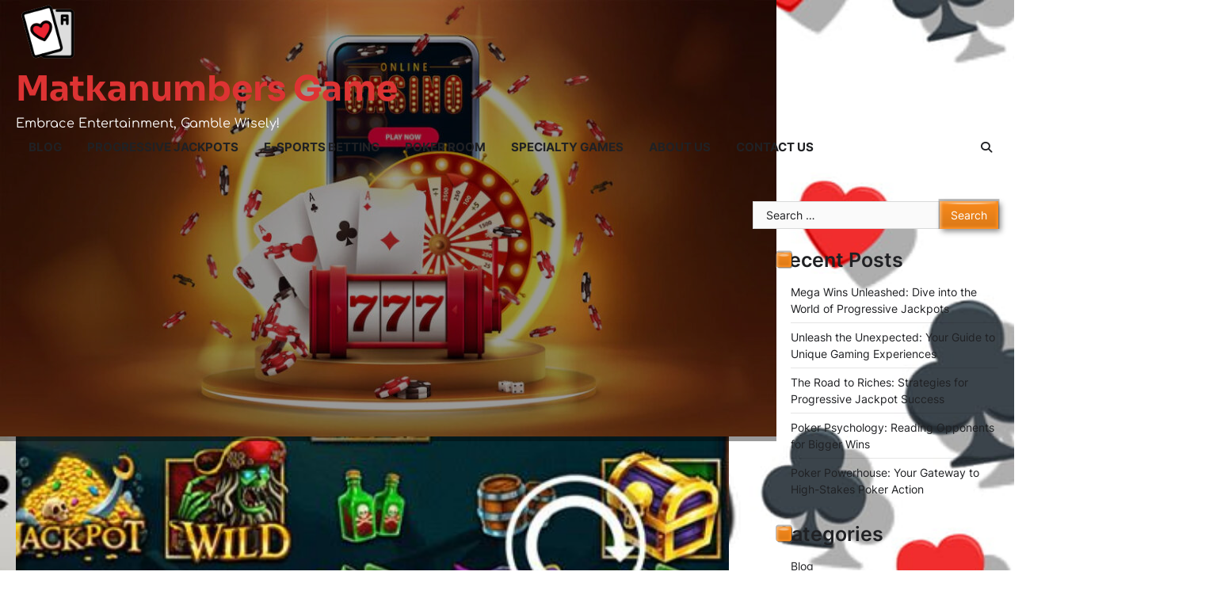

--- FILE ---
content_type: text/html; charset=UTF-8
request_url: https://matkanumbersgame.com/the-road-to-riches-strategies-for-progressive/
body_size: 11035
content:
<!doctype html>
<html lang="en-US" prefix="og: https://ogp.me/ns#">

<head>
	<meta charset="UTF-8">
	<meta name="viewport" content="width=device-width, initial-scale=1">
	<link rel="profile" href="https://gmpg.org/xfn/11">
	
<!-- Search Engine Optimization by Rank Math - https://rankmath.com/ -->
<title>The Road to Riches: Strategies for Progressive Jackpot Success - Matkanumbers Game</title>
<meta name="description" content="When it comes to online gaming, few things are as enticing as the opportunity to win a progressive jackpot. These lucrative prizes have the power to change"/>
<meta name="robots" content="index, follow, max-snippet:-1, max-video-preview:-1, max-image-preview:large"/>
<link rel="canonical" href="https://matkanumbersgame.com/the-road-to-riches-strategies-for-progressive/" />
<meta property="og:locale" content="en_US" />
<meta property="og:type" content="article" />
<meta property="og:title" content="The Road to Riches: Strategies for Progressive Jackpot Success - Matkanumbers Game" />
<meta property="og:description" content="When it comes to online gaming, few things are as enticing as the opportunity to win a progressive jackpot. These lucrative prizes have the power to change" />
<meta property="og:url" content="https://matkanumbersgame.com/the-road-to-riches-strategies-for-progressive/" />
<meta property="og:site_name" content="matkanumbersgame.com" />
<meta property="article:section" content="Blog" />
<meta property="og:updated_time" content="2024-02-26T12:11:40+00:00" />
<meta property="og:image" content="https://matkanumbersgame.com/wp-content/uploads/2024/02/the-road-to-riches-strategies-for-progressive_1.jpg" />
<meta property="og:image:secure_url" content="https://matkanumbersgame.com/wp-content/uploads/2024/02/the-road-to-riches-strategies-for-progressive_1.jpg" />
<meta property="og:image:width" content="456" />
<meta property="og:image:height" content="240" />
<meta property="og:image:alt" content="The Road to Riches: Strategies for Progressive Jackpot Success" />
<meta property="og:image:type" content="image/jpeg" />
<meta property="article:published_time" content="2024-02-20T01:34:03+00:00" />
<meta property="article:modified_time" content="2024-02-26T12:11:40+00:00" />
<meta name="twitter:card" content="summary_large_image" />
<meta name="twitter:title" content="The Road to Riches: Strategies for Progressive Jackpot Success - Matkanumbers Game" />
<meta name="twitter:description" content="When it comes to online gaming, few things are as enticing as the opportunity to win a progressive jackpot. These lucrative prizes have the power to change" />
<meta name="twitter:image" content="https://matkanumbersgame.com/wp-content/uploads/2024/02/the-road-to-riches-strategies-for-progressive_1.jpg" />
<meta name="twitter:label1" content="Written by" />
<meta name="twitter:data1" content="admin" />
<meta name="twitter:label2" content="Time to read" />
<meta name="twitter:data2" content="2 minutes" />
<script type="application/ld+json" class="rank-math-schema">{"@context":"https://schema.org","@graph":[{"@type":["Person","Organization"],"@id":"https://matkanumbersgame.com/#person","name":"matkanumbersgame.com","logo":{"@type":"ImageObject","@id":"https://matkanumbersgame.com/#logo","url":"https://matkanumbersgame.com/wp-content/uploads/2024/02/icons8-ga\u0430\u044b\u0430\u0446mbling-100.png","contentUrl":"https://matkanumbersgame.com/wp-content/uploads/2024/02/icons8-ga\u0430\u044b\u0430\u0446mbling-100.png","caption":"matkanumbersgame.com","inLanguage":"en-US"},"image":{"@type":"ImageObject","@id":"https://matkanumbersgame.com/#logo","url":"https://matkanumbersgame.com/wp-content/uploads/2024/02/icons8-ga\u0430\u044b\u0430\u0446mbling-100.png","contentUrl":"https://matkanumbersgame.com/wp-content/uploads/2024/02/icons8-ga\u0430\u044b\u0430\u0446mbling-100.png","caption":"matkanumbersgame.com","inLanguage":"en-US"}},{"@type":"WebSite","@id":"https://matkanumbersgame.com/#website","url":"https://matkanumbersgame.com","name":"matkanumbersgame.com","publisher":{"@id":"https://matkanumbersgame.com/#person"},"inLanguage":"en-US"},{"@type":"ImageObject","@id":"https://matkanumbersgame.com/wp-content/uploads/2024/02/the-road-to-riches-strategies-for-progressive_1.jpg","url":"https://matkanumbersgame.com/wp-content/uploads/2024/02/the-road-to-riches-strategies-for-progressive_1.jpg","width":"456","height":"240","inLanguage":"en-US"},{"@type":"WebPage","@id":"https://matkanumbersgame.com/the-road-to-riches-strategies-for-progressive/#webpage","url":"https://matkanumbersgame.com/the-road-to-riches-strategies-for-progressive/","name":"The Road to Riches: Strategies for Progressive Jackpot Success - Matkanumbers Game","datePublished":"2024-02-20T01:34:03+00:00","dateModified":"2024-02-26T12:11:40+00:00","isPartOf":{"@id":"https://matkanumbersgame.com/#website"},"primaryImageOfPage":{"@id":"https://matkanumbersgame.com/wp-content/uploads/2024/02/the-road-to-riches-strategies-for-progressive_1.jpg"},"inLanguage":"en-US"},{"@type":"Person","@id":"https://matkanumbersgame.com/author/admin/","name":"admin","url":"https://matkanumbersgame.com/author/admin/","image":{"@type":"ImageObject","@id":"https://secure.gravatar.com/avatar/ff91b8b24dcde5760d15cd7a8c23dfb9?s=96&amp;d=mm&amp;r=g","url":"https://secure.gravatar.com/avatar/ff91b8b24dcde5760d15cd7a8c23dfb9?s=96&amp;d=mm&amp;r=g","caption":"admin","inLanguage":"en-US"},"sameAs":["http://matkanumbersgame.com"]},{"@type":"BlogPosting","headline":"The Road to Riches: Strategies for Progressive Jackpot Success - Matkanumbers Game","datePublished":"2024-02-20T01:34:03+00:00","dateModified":"2024-02-26T12:11:40+00:00","articleSection":"Blog","author":{"@id":"https://matkanumbersgame.com/author/admin/","name":"admin"},"publisher":{"@id":"https://matkanumbersgame.com/#person"},"description":"When it comes to online gaming, few things are as enticing as the opportunity to win a progressive jackpot. These lucrative prizes have the power to change","name":"The Road to Riches: Strategies for Progressive Jackpot Success - Matkanumbers Game","@id":"https://matkanumbersgame.com/the-road-to-riches-strategies-for-progressive/#richSnippet","isPartOf":{"@id":"https://matkanumbersgame.com/the-road-to-riches-strategies-for-progressive/#webpage"},"image":{"@id":"https://matkanumbersgame.com/wp-content/uploads/2024/02/the-road-to-riches-strategies-for-progressive_1.jpg"},"inLanguage":"en-US","mainEntityOfPage":{"@id":"https://matkanumbersgame.com/the-road-to-riches-strategies-for-progressive/#webpage"}}]}</script>
<!-- /Rank Math WordPress SEO plugin -->

<link rel="alternate" type="application/rss+xml" title="Matkanumbers Game &raquo; Feed" href="https://matkanumbersgame.com/feed/" />
<script>
window._wpemojiSettings = {"baseUrl":"https:\/\/s.w.org\/images\/core\/emoji\/14.0.0\/72x72\/","ext":".png","svgUrl":"https:\/\/s.w.org\/images\/core\/emoji\/14.0.0\/svg\/","svgExt":".svg","source":{"concatemoji":"https:\/\/matkanumbersgame.com\/wp-includes\/js\/wp-emoji-release.min.js?ver=6.4.3"}};
/*! This file is auto-generated */
!function(i,n){var o,s,e;function c(e){try{var t={supportTests:e,timestamp:(new Date).valueOf()};sessionStorage.setItem(o,JSON.stringify(t))}catch(e){}}function p(e,t,n){e.clearRect(0,0,e.canvas.width,e.canvas.height),e.fillText(t,0,0);var t=new Uint32Array(e.getImageData(0,0,e.canvas.width,e.canvas.height).data),r=(e.clearRect(0,0,e.canvas.width,e.canvas.height),e.fillText(n,0,0),new Uint32Array(e.getImageData(0,0,e.canvas.width,e.canvas.height).data));return t.every(function(e,t){return e===r[t]})}function u(e,t,n){switch(t){case"flag":return n(e,"\ud83c\udff3\ufe0f\u200d\u26a7\ufe0f","\ud83c\udff3\ufe0f\u200b\u26a7\ufe0f")?!1:!n(e,"\ud83c\uddfa\ud83c\uddf3","\ud83c\uddfa\u200b\ud83c\uddf3")&&!n(e,"\ud83c\udff4\udb40\udc67\udb40\udc62\udb40\udc65\udb40\udc6e\udb40\udc67\udb40\udc7f","\ud83c\udff4\u200b\udb40\udc67\u200b\udb40\udc62\u200b\udb40\udc65\u200b\udb40\udc6e\u200b\udb40\udc67\u200b\udb40\udc7f");case"emoji":return!n(e,"\ud83e\udef1\ud83c\udffb\u200d\ud83e\udef2\ud83c\udfff","\ud83e\udef1\ud83c\udffb\u200b\ud83e\udef2\ud83c\udfff")}return!1}function f(e,t,n){var r="undefined"!=typeof WorkerGlobalScope&&self instanceof WorkerGlobalScope?new OffscreenCanvas(300,150):i.createElement("canvas"),a=r.getContext("2d",{willReadFrequently:!0}),o=(a.textBaseline="top",a.font="600 32px Arial",{});return e.forEach(function(e){o[e]=t(a,e,n)}),o}function t(e){var t=i.createElement("script");t.src=e,t.defer=!0,i.head.appendChild(t)}"undefined"!=typeof Promise&&(o="wpEmojiSettingsSupports",s=["flag","emoji"],n.supports={everything:!0,everythingExceptFlag:!0},e=new Promise(function(e){i.addEventListener("DOMContentLoaded",e,{once:!0})}),new Promise(function(t){var n=function(){try{var e=JSON.parse(sessionStorage.getItem(o));if("object"==typeof e&&"number"==typeof e.timestamp&&(new Date).valueOf()<e.timestamp+604800&&"object"==typeof e.supportTests)return e.supportTests}catch(e){}return null}();if(!n){if("undefined"!=typeof Worker&&"undefined"!=typeof OffscreenCanvas&&"undefined"!=typeof URL&&URL.createObjectURL&&"undefined"!=typeof Blob)try{var e="postMessage("+f.toString()+"("+[JSON.stringify(s),u.toString(),p.toString()].join(",")+"));",r=new Blob([e],{type:"text/javascript"}),a=new Worker(URL.createObjectURL(r),{name:"wpTestEmojiSupports"});return void(a.onmessage=function(e){c(n=e.data),a.terminate(),t(n)})}catch(e){}c(n=f(s,u,p))}t(n)}).then(function(e){for(var t in e)n.supports[t]=e[t],n.supports.everything=n.supports.everything&&n.supports[t],"flag"!==t&&(n.supports.everythingExceptFlag=n.supports.everythingExceptFlag&&n.supports[t]);n.supports.everythingExceptFlag=n.supports.everythingExceptFlag&&!n.supports.flag,n.DOMReady=!1,n.readyCallback=function(){n.DOMReady=!0}}).then(function(){return e}).then(function(){var e;n.supports.everything||(n.readyCallback(),(e=n.source||{}).concatemoji?t(e.concatemoji):e.wpemoji&&e.twemoji&&(t(e.twemoji),t(e.wpemoji)))}))}((window,document),window._wpemojiSettings);
</script>
<style id='wp-emoji-styles-inline-css'>

	img.wp-smiley, img.emoji {
		display: inline !important;
		border: none !important;
		box-shadow: none !important;
		height: 1em !important;
		width: 1em !important;
		margin: 0 0.07em !important;
		vertical-align: -0.1em !important;
		background: none !important;
		padding: 0 !important;
	}
</style>
<link rel='stylesheet' id='wp-block-library-css' href='https://matkanumbersgame.com/wp-includes/css/dist/block-library/style.min.css?ver=6.4.3' media='all' />
<style id='wp-block-library-theme-inline-css'>
.wp-block-audio figcaption{color:#555;font-size:13px;text-align:center}.is-dark-theme .wp-block-audio figcaption{color:hsla(0,0%,100%,.65)}.wp-block-audio{margin:0 0 1em}.wp-block-code{border:1px solid #ccc;border-radius:4px;font-family:Menlo,Consolas,monaco,monospace;padding:.8em 1em}.wp-block-embed figcaption{color:#555;font-size:13px;text-align:center}.is-dark-theme .wp-block-embed figcaption{color:hsla(0,0%,100%,.65)}.wp-block-embed{margin:0 0 1em}.blocks-gallery-caption{color:#555;font-size:13px;text-align:center}.is-dark-theme .blocks-gallery-caption{color:hsla(0,0%,100%,.65)}.wp-block-image figcaption{color:#555;font-size:13px;text-align:center}.is-dark-theme .wp-block-image figcaption{color:hsla(0,0%,100%,.65)}.wp-block-image{margin:0 0 1em}.wp-block-pullquote{border-bottom:4px solid;border-top:4px solid;color:currentColor;margin-bottom:1.75em}.wp-block-pullquote cite,.wp-block-pullquote footer,.wp-block-pullquote__citation{color:currentColor;font-size:.8125em;font-style:normal;text-transform:uppercase}.wp-block-quote{border-left:.25em solid;margin:0 0 1.75em;padding-left:1em}.wp-block-quote cite,.wp-block-quote footer{color:currentColor;font-size:.8125em;font-style:normal;position:relative}.wp-block-quote.has-text-align-right{border-left:none;border-right:.25em solid;padding-left:0;padding-right:1em}.wp-block-quote.has-text-align-center{border:none;padding-left:0}.wp-block-quote.is-large,.wp-block-quote.is-style-large,.wp-block-quote.is-style-plain{border:none}.wp-block-search .wp-block-search__label{font-weight:700}.wp-block-search__button{border:1px solid #ccc;padding:.375em .625em}:where(.wp-block-group.has-background){padding:1.25em 2.375em}.wp-block-separator.has-css-opacity{opacity:.4}.wp-block-separator{border:none;border-bottom:2px solid;margin-left:auto;margin-right:auto}.wp-block-separator.has-alpha-channel-opacity{opacity:1}.wp-block-separator:not(.is-style-wide):not(.is-style-dots){width:100px}.wp-block-separator.has-background:not(.is-style-dots){border-bottom:none;height:1px}.wp-block-separator.has-background:not(.is-style-wide):not(.is-style-dots){height:2px}.wp-block-table{margin:0 0 1em}.wp-block-table td,.wp-block-table th{word-break:normal}.wp-block-table figcaption{color:#555;font-size:13px;text-align:center}.is-dark-theme .wp-block-table figcaption{color:hsla(0,0%,100%,.65)}.wp-block-video figcaption{color:#555;font-size:13px;text-align:center}.is-dark-theme .wp-block-video figcaption{color:hsla(0,0%,100%,.65)}.wp-block-video{margin:0 0 1em}.wp-block-template-part.has-background{margin-bottom:0;margin-top:0;padding:1.25em 2.375em}
</style>
<style id='rank-math-toc-block-style-inline-css'>
.wp-block-rank-math-toc-block nav ol{counter-reset:item}.wp-block-rank-math-toc-block nav ol li{display:block}.wp-block-rank-math-toc-block nav ol li:before{content:counters(item, ".") " ";counter-increment:item}

</style>
<style id='classic-theme-styles-inline-css'>
/*! This file is auto-generated */
.wp-block-button__link{color:#fff;background-color:#32373c;border-radius:9999px;box-shadow:none;text-decoration:none;padding:calc(.667em + 2px) calc(1.333em + 2px);font-size:1.125em}.wp-block-file__button{background:#32373c;color:#fff;text-decoration:none}
</style>
<style id='global-styles-inline-css'>
body{--wp--preset--color--black: #000000;--wp--preset--color--cyan-bluish-gray: #abb8c3;--wp--preset--color--white: #ffffff;--wp--preset--color--pale-pink: #f78da7;--wp--preset--color--vivid-red: #cf2e2e;--wp--preset--color--luminous-vivid-orange: #ff6900;--wp--preset--color--luminous-vivid-amber: #fcb900;--wp--preset--color--light-green-cyan: #7bdcb5;--wp--preset--color--vivid-green-cyan: #00d084;--wp--preset--color--pale-cyan-blue: #8ed1fc;--wp--preset--color--vivid-cyan-blue: #0693e3;--wp--preset--color--vivid-purple: #9b51e0;--wp--preset--gradient--vivid-cyan-blue-to-vivid-purple: linear-gradient(135deg,rgba(6,147,227,1) 0%,rgb(155,81,224) 100%);--wp--preset--gradient--light-green-cyan-to-vivid-green-cyan: linear-gradient(135deg,rgb(122,220,180) 0%,rgb(0,208,130) 100%);--wp--preset--gradient--luminous-vivid-amber-to-luminous-vivid-orange: linear-gradient(135deg,rgba(252,185,0,1) 0%,rgba(255,105,0,1) 100%);--wp--preset--gradient--luminous-vivid-orange-to-vivid-red: linear-gradient(135deg,rgba(255,105,0,1) 0%,rgb(207,46,46) 100%);--wp--preset--gradient--very-light-gray-to-cyan-bluish-gray: linear-gradient(135deg,rgb(238,238,238) 0%,rgb(169,184,195) 100%);--wp--preset--gradient--cool-to-warm-spectrum: linear-gradient(135deg,rgb(74,234,220) 0%,rgb(151,120,209) 20%,rgb(207,42,186) 40%,rgb(238,44,130) 60%,rgb(251,105,98) 80%,rgb(254,248,76) 100%);--wp--preset--gradient--blush-light-purple: linear-gradient(135deg,rgb(255,206,236) 0%,rgb(152,150,240) 100%);--wp--preset--gradient--blush-bordeaux: linear-gradient(135deg,rgb(254,205,165) 0%,rgb(254,45,45) 50%,rgb(107,0,62) 100%);--wp--preset--gradient--luminous-dusk: linear-gradient(135deg,rgb(255,203,112) 0%,rgb(199,81,192) 50%,rgb(65,88,208) 100%);--wp--preset--gradient--pale-ocean: linear-gradient(135deg,rgb(255,245,203) 0%,rgb(182,227,212) 50%,rgb(51,167,181) 100%);--wp--preset--gradient--electric-grass: linear-gradient(135deg,rgb(202,248,128) 0%,rgb(113,206,126) 100%);--wp--preset--gradient--midnight: linear-gradient(135deg,rgb(2,3,129) 0%,rgb(40,116,252) 100%);--wp--preset--font-size--small: 13px;--wp--preset--font-size--medium: 20px;--wp--preset--font-size--large: 36px;--wp--preset--font-size--x-large: 42px;--wp--preset--spacing--20: 0.44rem;--wp--preset--spacing--30: 0.67rem;--wp--preset--spacing--40: 1rem;--wp--preset--spacing--50: 1.5rem;--wp--preset--spacing--60: 2.25rem;--wp--preset--spacing--70: 3.38rem;--wp--preset--spacing--80: 5.06rem;--wp--preset--shadow--natural: 6px 6px 9px rgba(0, 0, 0, 0.2);--wp--preset--shadow--deep: 12px 12px 50px rgba(0, 0, 0, 0.4);--wp--preset--shadow--sharp: 6px 6px 0px rgba(0, 0, 0, 0.2);--wp--preset--shadow--outlined: 6px 6px 0px -3px rgba(255, 255, 255, 1), 6px 6px rgba(0, 0, 0, 1);--wp--preset--shadow--crisp: 6px 6px 0px rgba(0, 0, 0, 1);}:where(.is-layout-flex){gap: 0.5em;}:where(.is-layout-grid){gap: 0.5em;}body .is-layout-flow > .alignleft{float: left;margin-inline-start: 0;margin-inline-end: 2em;}body .is-layout-flow > .alignright{float: right;margin-inline-start: 2em;margin-inline-end: 0;}body .is-layout-flow > .aligncenter{margin-left: auto !important;margin-right: auto !important;}body .is-layout-constrained > .alignleft{float: left;margin-inline-start: 0;margin-inline-end: 2em;}body .is-layout-constrained > .alignright{float: right;margin-inline-start: 2em;margin-inline-end: 0;}body .is-layout-constrained > .aligncenter{margin-left: auto !important;margin-right: auto !important;}body .is-layout-constrained > :where(:not(.alignleft):not(.alignright):not(.alignfull)){max-width: var(--wp--style--global--content-size);margin-left: auto !important;margin-right: auto !important;}body .is-layout-constrained > .alignwide{max-width: var(--wp--style--global--wide-size);}body .is-layout-flex{display: flex;}body .is-layout-flex{flex-wrap: wrap;align-items: center;}body .is-layout-flex > *{margin: 0;}body .is-layout-grid{display: grid;}body .is-layout-grid > *{margin: 0;}:where(.wp-block-columns.is-layout-flex){gap: 2em;}:where(.wp-block-columns.is-layout-grid){gap: 2em;}:where(.wp-block-post-template.is-layout-flex){gap: 1.25em;}:where(.wp-block-post-template.is-layout-grid){gap: 1.25em;}.has-black-color{color: var(--wp--preset--color--black) !important;}.has-cyan-bluish-gray-color{color: var(--wp--preset--color--cyan-bluish-gray) !important;}.has-white-color{color: var(--wp--preset--color--white) !important;}.has-pale-pink-color{color: var(--wp--preset--color--pale-pink) !important;}.has-vivid-red-color{color: var(--wp--preset--color--vivid-red) !important;}.has-luminous-vivid-orange-color{color: var(--wp--preset--color--luminous-vivid-orange) !important;}.has-luminous-vivid-amber-color{color: var(--wp--preset--color--luminous-vivid-amber) !important;}.has-light-green-cyan-color{color: var(--wp--preset--color--light-green-cyan) !important;}.has-vivid-green-cyan-color{color: var(--wp--preset--color--vivid-green-cyan) !important;}.has-pale-cyan-blue-color{color: var(--wp--preset--color--pale-cyan-blue) !important;}.has-vivid-cyan-blue-color{color: var(--wp--preset--color--vivid-cyan-blue) !important;}.has-vivid-purple-color{color: var(--wp--preset--color--vivid-purple) !important;}.has-black-background-color{background-color: var(--wp--preset--color--black) !important;}.has-cyan-bluish-gray-background-color{background-color: var(--wp--preset--color--cyan-bluish-gray) !important;}.has-white-background-color{background-color: var(--wp--preset--color--white) !important;}.has-pale-pink-background-color{background-color: var(--wp--preset--color--pale-pink) !important;}.has-vivid-red-background-color{background-color: var(--wp--preset--color--vivid-red) !important;}.has-luminous-vivid-orange-background-color{background-color: var(--wp--preset--color--luminous-vivid-orange) !important;}.has-luminous-vivid-amber-background-color{background-color: var(--wp--preset--color--luminous-vivid-amber) !important;}.has-light-green-cyan-background-color{background-color: var(--wp--preset--color--light-green-cyan) !important;}.has-vivid-green-cyan-background-color{background-color: var(--wp--preset--color--vivid-green-cyan) !important;}.has-pale-cyan-blue-background-color{background-color: var(--wp--preset--color--pale-cyan-blue) !important;}.has-vivid-cyan-blue-background-color{background-color: var(--wp--preset--color--vivid-cyan-blue) !important;}.has-vivid-purple-background-color{background-color: var(--wp--preset--color--vivid-purple) !important;}.has-black-border-color{border-color: var(--wp--preset--color--black) !important;}.has-cyan-bluish-gray-border-color{border-color: var(--wp--preset--color--cyan-bluish-gray) !important;}.has-white-border-color{border-color: var(--wp--preset--color--white) !important;}.has-pale-pink-border-color{border-color: var(--wp--preset--color--pale-pink) !important;}.has-vivid-red-border-color{border-color: var(--wp--preset--color--vivid-red) !important;}.has-luminous-vivid-orange-border-color{border-color: var(--wp--preset--color--luminous-vivid-orange) !important;}.has-luminous-vivid-amber-border-color{border-color: var(--wp--preset--color--luminous-vivid-amber) !important;}.has-light-green-cyan-border-color{border-color: var(--wp--preset--color--light-green-cyan) !important;}.has-vivid-green-cyan-border-color{border-color: var(--wp--preset--color--vivid-green-cyan) !important;}.has-pale-cyan-blue-border-color{border-color: var(--wp--preset--color--pale-cyan-blue) !important;}.has-vivid-cyan-blue-border-color{border-color: var(--wp--preset--color--vivid-cyan-blue) !important;}.has-vivid-purple-border-color{border-color: var(--wp--preset--color--vivid-purple) !important;}.has-vivid-cyan-blue-to-vivid-purple-gradient-background{background: var(--wp--preset--gradient--vivid-cyan-blue-to-vivid-purple) !important;}.has-light-green-cyan-to-vivid-green-cyan-gradient-background{background: var(--wp--preset--gradient--light-green-cyan-to-vivid-green-cyan) !important;}.has-luminous-vivid-amber-to-luminous-vivid-orange-gradient-background{background: var(--wp--preset--gradient--luminous-vivid-amber-to-luminous-vivid-orange) !important;}.has-luminous-vivid-orange-to-vivid-red-gradient-background{background: var(--wp--preset--gradient--luminous-vivid-orange-to-vivid-red) !important;}.has-very-light-gray-to-cyan-bluish-gray-gradient-background{background: var(--wp--preset--gradient--very-light-gray-to-cyan-bluish-gray) !important;}.has-cool-to-warm-spectrum-gradient-background{background: var(--wp--preset--gradient--cool-to-warm-spectrum) !important;}.has-blush-light-purple-gradient-background{background: var(--wp--preset--gradient--blush-light-purple) !important;}.has-blush-bordeaux-gradient-background{background: var(--wp--preset--gradient--blush-bordeaux) !important;}.has-luminous-dusk-gradient-background{background: var(--wp--preset--gradient--luminous-dusk) !important;}.has-pale-ocean-gradient-background{background: var(--wp--preset--gradient--pale-ocean) !important;}.has-electric-grass-gradient-background{background: var(--wp--preset--gradient--electric-grass) !important;}.has-midnight-gradient-background{background: var(--wp--preset--gradient--midnight) !important;}.has-small-font-size{font-size: var(--wp--preset--font-size--small) !important;}.has-medium-font-size{font-size: var(--wp--preset--font-size--medium) !important;}.has-large-font-size{font-size: var(--wp--preset--font-size--large) !important;}.has-x-large-font-size{font-size: var(--wp--preset--font-size--x-large) !important;}
.wp-block-navigation a:where(:not(.wp-element-button)){color: inherit;}
:where(.wp-block-post-template.is-layout-flex){gap: 1.25em;}:where(.wp-block-post-template.is-layout-grid){gap: 1.25em;}
:where(.wp-block-columns.is-layout-flex){gap: 2em;}:where(.wp-block-columns.is-layout-grid){gap: 2em;}
.wp-block-pullquote{font-size: 1.5em;line-height: 1.6;}
</style>
<link rel='stylesheet' id='emboss-blog-slick-style-css' href='https://matkanumbersgame.com/wp-content/themes/emboss-blog/assets/css/slick.min.css?ver=1.8.1' media='all' />
<link rel='stylesheet' id='emboss-blog-fontawesome-style-css' href='https://matkanumbersgame.com/wp-content/themes/emboss-blog/assets/css/fontawesome.min.css?ver=6.4.2' media='all' />
<link rel='stylesheet' id='emboss-blog-google-fonts-css' href='https://matkanumbersgame.com/wp-content/fonts/e6ed40cd9482b1f64eb31480111a965b.css' media='all' />
<link rel='stylesheet' id='emboss-blog-style-css' href='https://matkanumbersgame.com/wp-content/themes/emboss-blog/style.css?ver=1.0.0' media='all' />
<style id='emboss-blog-style-inline-css'>

	/* Color */
	:root {
		--header-text-color: #dd3333;
	}
	
	/* Typograhpy */
	:root {
		--font-heading: "Inter", serif;
		--font-main: -apple-system, BlinkMacSystemFont,"Inter", "Segoe UI", Roboto, Oxygen-Sans, Ubuntu, Cantarell, "Helvetica Neue", sans-serif;
	}

	body,
	button, input, select, optgroup, textarea {
		font-family: "Inter", serif;
	}

	.site-title a {
		font-family: "Sora", serif;
	}
	
	.site-description {
		font-family: "Comfortaa", serif;
	}
	
</style>
<script src="https://matkanumbersgame.com/wp-includes/js/jquery/jquery.min.js?ver=3.7.1" id="jquery-core-js"></script>
<script src="https://matkanumbersgame.com/wp-includes/js/jquery/jquery-migrate.min.js?ver=3.4.1" id="jquery-migrate-js"></script>
<link rel="https://api.w.org/" href="https://matkanumbersgame.com/wp-json/" /><link rel="alternate" type="application/json" href="https://matkanumbersgame.com/wp-json/wp/v2/posts/101" /><link rel="EditURI" type="application/rsd+xml" title="RSD" href="https://matkanumbersgame.com/xmlrpc.php?rsd" />
<meta name="generator" content="WordPress 6.4.3" />
<link rel='shortlink' href='https://matkanumbersgame.com/?p=101' />
<link rel="alternate" type="application/json+oembed" href="https://matkanumbersgame.com/wp-json/oembed/1.0/embed?url=https%3A%2F%2Fmatkanumbersgame.com%2Fthe-road-to-riches-strategies-for-progressive%2F" />
<link rel="alternate" type="text/xml+oembed" href="https://matkanumbersgame.com/wp-json/oembed/1.0/embed?url=https%3A%2F%2Fmatkanumbersgame.com%2Fthe-road-to-riches-strategies-for-progressive%2F&#038;format=xml" />

<style type="text/css" id="breadcrumb-trail-css">.trail-items li::after {content: "/";}</style>
		<style type="text/css">
							.site-title a {
					color: #dd3333;
				}
					</style>
		<style id="custom-background-css">
body.custom-background { background-image: url("https://matkanumbersgame.com/wp-content/uploads/2024/02/casino-wallpaper_b93598cdc.jpg"); background-position: left top; background-size: cover; background-repeat: no-repeat; background-attachment: fixed; }
</style>
	<link rel="icon" href="https://matkanumbersgame.com/wp-content/uploads/2024/02/icons8-gaаыацmbling-100.png" sizes="32x32" />
<link rel="icon" href="https://matkanumbersgame.com/wp-content/uploads/2024/02/icons8-gaаыацmbling-100.png" sizes="192x192" />
<link rel="apple-touch-icon" href="https://matkanumbersgame.com/wp-content/uploads/2024/02/icons8-gaаыацmbling-100.png" />
<meta name="msapplication-TileImage" content="https://matkanumbersgame.com/wp-content/uploads/2024/02/icons8-gaаыацmbling-100.png" />
</head>

<body class="post-template-default single single-post postid-101 single-format-standard custom-background wp-custom-logo wp-embed-responsive right-sidebar light-theme">
		<div id="page" class="site ascendoor-site-wrapper">
		<a class="skip-link screen-reader-text" href="#primary">Skip to content</a>

		<div id="loader">
			<div class="loader-container">
				<div id="preloader" class="loader-2">
					<div class="dot"></div>
				</div>
			</div>
		</div><!-- #loader -->

		<header id="masthead" class="site-header header-style-1">
			<div class="upper-header ascendoor-header-image">
									<div class="header-background-image">
						<img src="https://matkanumbersgame.com/wp-content/uploads/2024/02/Premium_Vector_Online_casino_banner_with_smartphone_casino_slot-980x551-1.jpg" alt="Header Image">
					</div>	
								<div class="ascendoor-wrapper">
					<div class="upper-header-wrapper">
						<div class="site-branding">
															<div class="site-logo">
									<a href="https://matkanumbersgame.com/" class="custom-logo-link" rel="home"><img width="100" height="100" src="https://matkanumbersgame.com/wp-content/uploads/2024/02/icons8-gaаыацmbling-100.png" class="custom-logo" alt="Matkanumbers Game" decoding="async" /></a>								</div>
														<div class="site-identity">
																<p class="site-title">
									<a href="https://matkanumbersgame.com/" rel="home">Matkanumbers Game</a>
								</p>
																<p class="site-description">
									Embrace Entertainment, Gamble Wisely!										</p>
																	</div>
							</div><!-- .site-branding -->

							<div class="social-icons">
															</div>
						</div>
					</div>
				</div>

				<div class="bottom-header-outer-wrapper">
					<div class="bottom-header-part">
						<div class="ascendoor-wrapper">
							<div class="bottom-header-wrapper">
								<div class="navigation-part">
									<nav id="site-navigation" class="main-navigation">
										<button class="menu-toggle" aria-controls="primary-menu" aria-expanded="false">
											<div class="btn-span">
												<span></span>
												<span></span>
												<span></span>
											</div>
											<div class="btn-label">MENU</div>
										</button>
										<div class="main-navigation-links">
											<div class="menu-top-container"><ul id="menu-top" class="menu"><li id="menu-item-130" class="menu-item menu-item-type-taxonomy menu-item-object-category current-post-ancestor current-menu-parent current-post-parent menu-item-130"><a href="https://matkanumbersgame.com/category/blog/">Blog</a></li>
<li id="menu-item-131" class="menu-item menu-item-type-taxonomy menu-item-object-category menu-item-131"><a href="https://matkanumbersgame.com/category/progressive-jackpots/">Progressive Jackpots</a></li>
<li id="menu-item-132" class="menu-item menu-item-type-taxonomy menu-item-object-category menu-item-132"><a href="https://matkanumbersgame.com/category/e-sports-betting/">E-Sports Betting</a></li>
<li id="menu-item-133" class="menu-item menu-item-type-taxonomy menu-item-object-category menu-item-133"><a href="https://matkanumbersgame.com/category/poker-room/">Poker Room</a></li>
<li id="menu-item-134" class="menu-item menu-item-type-taxonomy menu-item-object-category menu-item-134"><a href="https://matkanumbersgame.com/category/specialty-games/">Specialty Games</a></li>
<li id="menu-item-135" class="menu-item menu-item-type-post_type menu-item-object-page menu-item-135"><a href="https://matkanumbersgame.com/about-us/">About us</a></li>
<li id="menu-item-136" class="menu-item menu-item-type-post_type menu-item-object-page menu-item-136"><a href="https://matkanumbersgame.com/contact-us/">Contact us</a></li>
</ul></div>										</div>
									</nav><!-- #site-navigation -->
								</div>
								<div class="offcanv-search">
									<div class="header-search">
										<div class="header-search-wrap">
											<a href="#" title="Search" class="header-search-icon">
												<i class="fa fa-search"></i>
											</a>
											<div class="header-search-form">
												<form role="search" method="get" class="search-form" action="https://matkanumbersgame.com/">
				<label>
					<span class="screen-reader-text">Search for:</span>
					<input type="search" class="search-field" placeholder="Search &hellip;" value="" name="s" />
				</label>
				<input type="submit" class="search-submit" value="Search" />
			</form>											</div>
										</div>
									</div>
								</div>
							</div>
						</div>
					</div>
				</div>
			</header><!-- #masthead -->

			
				<div id="content" class="site-content">
					<div class="ascendoor-wrapper">
						<div class="ascendoor-page">
						<main id="primary" class="site-main">

	
<article id="post-101" class="post-101 post type-post status-publish format-standard has-post-thumbnail hentry category-blog">
	<div class="blog-post-single">
		<div class="blog-detail">
			<div class="mag-post-category">
				<a href="https://matkanumbersgame.com/category/blog/">Blog</a>			</div>
			<header class="entry-header">
				<h1 class="entry-title">The Road to Riches: Strategies for Progressive Jackpot Success</h1>					<div class="mag-post-meta">
											</div>
							</header><!-- .entry-header -->
		</div>
		
			<div class="post-thumbnail">
				<img width="456" height="240" src="https://matkanumbersgame.com/wp-content/uploads/2024/02/the-road-to-riches-strategies-for-progressive_1.jpg" class="attachment-post-thumbnail size-post-thumbnail wp-post-image" alt="" decoding="async" fetchpriority="high" srcset="https://matkanumbersgame.com/wp-content/uploads/2024/02/the-road-to-riches-strategies-for-progressive_1.jpg 456w, https://matkanumbersgame.com/wp-content/uploads/2024/02/the-road-to-riches-strategies-for-progressive_1-300x158.jpg 300w" sizes="(max-width: 456px) 100vw, 456px" />			</div><!-- .post-thumbnail -->

				<div class="entry-content">
			<p>When it comes to online gaming, few things are as enticing as the opportunity to win a progressive jackpot. These lucrative prizes have the power to change lives overnight, turning regular players into millionaires in an instant. However, as with any game of chance, there is no guaranteed formula for success. Nevertheless, by employing smart strategies and playing with an informed mindset, you can increase your chances of hitting the jackpot and walking the road to riches.</p>
<p><span id="more-101"></span></p>
<h2>Choose the Right Progressive Jackpot Game</h2>
<p>The first step towards progressive jackpot success is selecting the right game to play. With countless options available, it&#8217;s crucial to do your research and identify which games have the highest potential payouts. Check the volatility of the game, the hit frequency of the jackpot, and the average payout amount. This information will help you determine which game offers the best odds and best aligns with your goals.</p>
<h2>Set a Budget and Stick to It</h2>
<p>As tempting as it may be, chasing a progressive jackpot is not an excuse to break your bank. It&#8217;s vital to set a budget for your gaming activities and stick to it. Determine the amount of money you can comfortably afford to lose without impacting your financial well-being. Remember, every spin might be your key to success, but success often comes with time and perseverance.</p>
<h2>Maximize Your Bet Size</h2>
<p>When playing progressive jackpot games, most require you to bet the maximum amount to be eligible for the grand prize. While this might feel like a significant dent in your budget, it is an essential strategy to follow. Betting the maximum ensures you have a chance at winning the big jackpot, while smaller bets may only result in smaller wins. If your budget allows it, consider placing maximum bets to optimize your chances of hitting the jackpot.</p>
<h2>Take Advantage of Bonus Offers</h2>
<p>Many online casinos offer lucrative bonus offers to new and existing players. Take full advantage of these promotions, as they can significantly boost your gaming budget. By having more funds to play with, you can prolong your gaming session and increase your chances of triggering the progressive jackpot. Whether it&#8217;s matching deposit bonuses, free spins, or loyalty rewards, be sure to keep an eye out for these offers.</p>
<h2>Play During Off-Peak Hours</h2>
<p>One often overlooked strategy is playing progressive jackpot games during off-peak hours. During busy times, more players are competing for the same jackpot, lowering your odds of winning. By choosing less crowded hours, you increase your chances of hitting the jackpot when the competition is less fierce. This simple adjustment in your gaming schedule can make a significant difference in your chances of success.</p>
<h2>Stay Positive and Enjoy the Ride</h2>
<p>Lastly, when chasing a progressive jackpot, it&#8217;s essential to maintain a positive mindset. Understand that winning a jackpot, especially a progressive one, is a rare event. Enjoy the game itself, and remember that each spin is an opportunity for entertainment and potentially changing your life. The road to riches may be long, but maintaining a positive outlook will make the journey more enjoyable.</p>
<p>While progressive jackpot success ultimately comes down to luck, employing smart strategies can increase your chances and enhance your overall gaming experience. By selecting the right game, managing your budget, betting the maximum, utilizing bonuses, choosing optimal playing hours, and maintaining a positive mindset, you are setting yourself on the road to riches. Take these strategies to heart, and who knows, you might be the next lucky winner to hit the life-changing jackpot!</p>
		</div><!-- .entry-content -->
	</div>

	<footer class="entry-footer">
			</footer><!-- .entry-footer -->
</article><!-- #post-101 -->

	<nav class="navigation post-navigation" aria-label="Posts">
		<h2 class="screen-reader-text">Post navigation</h2>
		<div class="nav-links"><div class="nav-previous"><a href="https://matkanumbersgame.com/poker-psychology-reading-opponents-for-bigger-wins/" rel="prev"><span>&#10229;</span> <span class="nav-title">Poker Psychology: Reading Opponents for Bigger Wins</span></a></div><div class="nav-next"><a href="https://matkanumbersgame.com/unleash-the-unexpected-your-guide-to-unique-gaming/" rel="next"><span class="nav-title">Unleash the Unexpected: Your Guide to Unique Gaming Experiences</span> <span>&#10230;</span></a></div></div>
	</nav>				<div class="related-posts">
					<h2>Related Posts</h2>
					<div class="row">
													<article id="post-61" class="blog-post-single grid-design grid-style-1 post-61 post type-post status-publish format-standard has-post-thumbnail hentry category-blog">
								<a class="post-thumbnail" href="https://matkanumbersgame.com/specialty-spectacle-explore-unconventional-wins/">
									<img width="900" height="600" src="https://matkanumbersgame.com/wp-content/uploads/2024/02/specialty-spectacle-explore-unconventional-wins_1.jpg" class="attachment-post-thumbnail size-post-thumbnail wp-post-image" alt="" decoding="async" srcset="https://matkanumbersgame.com/wp-content/uploads/2024/02/specialty-spectacle-explore-unconventional-wins_1.jpg 900w, https://matkanumbersgame.com/wp-content/uploads/2024/02/specialty-spectacle-explore-unconventional-wins_1-300x200.jpg 300w, https://matkanumbersgame.com/wp-content/uploads/2024/02/specialty-spectacle-explore-unconventional-wins_1-768x512.jpg 768w" sizes="(max-width: 900px) 100vw, 900px" />								</a>
								<h5 class="entry-title mag-post-title"><a href="https://matkanumbersgame.com/specialty-spectacle-explore-unconventional-wins/" rel="bookmark">Specialty Spectacle: Explore Unconventional Wins and Wonders</a></h5>								<div class="mag-post-excerpt">
									<p>In the fast-paced realm of technology, innovation is the lifeblood that fuels progress. Every day, intricate lines of code are&hellip;</p>
								</div><!-- .entry-content -->
							</article>
														<article id="post-98" class="blog-post-single grid-design grid-style-1 post-98 post type-post status-publish format-standard has-post-thumbnail hentry category-blog">
								<a class="post-thumbnail" href="https://matkanumbersgame.com/spin-win-repeat-the-thrill-of-progressive-jackpot/">
									<img width="480" height="360" src="https://matkanumbersgame.com/wp-content/uploads/2024/02/spin-win-repeat-the-thrill-of-progressive-jackpot_1.jpg" class="attachment-post-thumbnail size-post-thumbnail wp-post-image" alt="" decoding="async" srcset="https://matkanumbersgame.com/wp-content/uploads/2024/02/spin-win-repeat-the-thrill-of-progressive-jackpot_1.jpg 480w, https://matkanumbersgame.com/wp-content/uploads/2024/02/spin-win-repeat-the-thrill-of-progressive-jackpot_1-300x225.jpg 300w" sizes="(max-width: 480px) 100vw, 480px" />								</a>
								<h5 class="entry-title mag-post-title"><a href="https://matkanumbersgame.com/spin-win-repeat-the-thrill-of-progressive-jackpot/" rel="bookmark">Spin, Win, Repeat: The Thrill of Progressive Jackpot Hunting</a></h5>								<div class="mag-post-excerpt">
									<p>What can be more exhilarating than the anticipation of hitting the jackpot? In the world of online gambling, progressive jackpots&hellip;</p>
								</div><!-- .entry-content -->
							</article>
														<article id="post-92" class="blog-post-single grid-design grid-style-1 post-92 post type-post status-publish format-standard has-post-thumbnail hentry category-blog">
								<a class="post-thumbnail" href="https://matkanumbersgame.com/beyond-spin-and-win-the-art-of-hitting-progressive/">
									<img width="1200" height="675" src="https://matkanumbersgame.com/wp-content/uploads/2024/02/beyond-spin-and-win-the-art-of-hitting-progressive_1.jpeg" class="attachment-post-thumbnail size-post-thumbnail wp-post-image" alt="" decoding="async" loading="lazy" srcset="https://matkanumbersgame.com/wp-content/uploads/2024/02/beyond-spin-and-win-the-art-of-hitting-progressive_1.jpeg 1200w, https://matkanumbersgame.com/wp-content/uploads/2024/02/beyond-spin-and-win-the-art-of-hitting-progressive_1-300x169.jpeg 300w, https://matkanumbersgame.com/wp-content/uploads/2024/02/beyond-spin-and-win-the-art-of-hitting-progressive_1-1024x576.jpeg 1024w, https://matkanumbersgame.com/wp-content/uploads/2024/02/beyond-spin-and-win-the-art-of-hitting-progressive_1-768x432.jpeg 768w" sizes="(max-width: 1200px) 100vw, 1200px" />								</a>
								<h5 class="entry-title mag-post-title"><a href="https://matkanumbersgame.com/beyond-spin-and-win-the-art-of-hitting-progressive/" rel="bookmark">Beyond Spin and Win: The Art of Hitting Progressive Jackpots</a></h5>								<div class="mag-post-excerpt">
									<p>In the world of online casinos, progressive jackpots have become the holy grail for players seeking life-changing wins. These jackpots,&hellip;</p>
								</div><!-- .entry-content -->
							</article>
												</div>
				</div>
				
</main><!-- #main -->

<aside id="secondary" class="widget-area">
	<section id="search-2" class="widget widget_search"><form role="search" method="get" class="search-form" action="https://matkanumbersgame.com/">
				<label>
					<span class="screen-reader-text">Search for:</span>
					<input type="search" class="search-field" placeholder="Search &hellip;" value="" name="s" />
				</label>
				<input type="submit" class="search-submit" value="Search" />
			</form></section>
		<section id="recent-posts-2" class="widget widget_recent_entries">
		<h2 class="widget-title">Recent Posts</h2>
		<ul>
											<li>
					<a href="https://matkanumbersgame.com/mega-wins-unleashed-dive-into-the-world-of/">Mega Wins Unleashed: Dive into the World of Progressive Jackpots</a>
									</li>
											<li>
					<a href="https://matkanumbersgame.com/unleash-the-unexpected-your-guide-to-unique-gaming/">Unleash the Unexpected: Your Guide to Unique Gaming Experiences</a>
									</li>
											<li>
					<a href="https://matkanumbersgame.com/the-road-to-riches-strategies-for-progressive/" aria-current="page">The Road to Riches: Strategies for Progressive Jackpot Success</a>
									</li>
											<li>
					<a href="https://matkanumbersgame.com/poker-psychology-reading-opponents-for-bigger-wins/">Poker Psychology: Reading Opponents for Bigger Wins</a>
									</li>
											<li>
					<a href="https://matkanumbersgame.com/poker-powerhouse-your-gateway-to-high-stakes-poker/">Poker Powerhouse: Your Gateway to High-Stakes Poker Action</a>
									</li>
					</ul>

		</section><section id="categories-2" class="widget widget_categories"><h2 class="widget-title">Categories</h2>
			<ul>
					<li class="cat-item cat-item-6"><a href="https://matkanumbersgame.com/category/blog/">Blog</a>
</li>
	<li class="cat-item cat-item-2"><a href="https://matkanumbersgame.com/category/e-sports-betting/">E-Sports Betting</a>
</li>
	<li class="cat-item cat-item-3"><a href="https://matkanumbersgame.com/category/poker-room/">Poker Room</a>
</li>
	<li class="cat-item cat-item-5"><a href="https://matkanumbersgame.com/category/progressive-jackpots/">Progressive Jackpots</a>
</li>
	<li class="cat-item cat-item-4"><a href="https://matkanumbersgame.com/category/specialty-games/">Specialty Games</a>
</li>
			</ul>

			</section><section id="magenet_widget-3" class="widget widget_magenet_widget"><aside class="widget magenet_widget_box"><div class="mads-block"></div></aside></section></aside><!-- #secondary -->
<!-- wmm w --></div>
</div>
</div><!-- #content -->
	
<footer id="colophon" class="site-footer">
	<div class="site-footer-bottom">
	<div class="ascendoor-wrapper">
		<div class="site-footer-bottom-wrapper">
			<div class="site-info">
					<span> | Emboss Blog&nbsp;by&nbsp;<a target="_blank" href="https://ascendoor.com/">Ascendoor</a> | Powered by <a href="https://wordpress.org/" target="_blank">WordPress</a>. </span>
						</div><!-- .site-info -->
				</div>
			</div>
		</div>
	</footer><!-- #colophon -->

	<a href="#" id="scroll-to-top" class="emboss-blog-scroll-to-top"><i class="fas fa-chevron-up"></i></a>

</div><!-- #page -->

<script src="https://matkanumbersgame.com/wp-content/themes/emboss-blog/assets/js/navigation.min.js?ver=1.0.0" id="emboss-blog-navigation-script-js"></script>
<script src="https://matkanumbersgame.com/wp-content/themes/emboss-blog/assets/js/slick.min.js?ver=1.8.1" id="emboss-blog-slick-script-js"></script>
<script src="https://matkanumbersgame.com/wp-content/themes/emboss-blog/assets/js/custom.min.js?ver=1.0.0" id="emboss-blog-custom-script-js"></script>

<script defer src="https://static.cloudflareinsights.com/beacon.min.js/vcd15cbe7772f49c399c6a5babf22c1241717689176015" integrity="sha512-ZpsOmlRQV6y907TI0dKBHq9Md29nnaEIPlkf84rnaERnq6zvWvPUqr2ft8M1aS28oN72PdrCzSjY4U6VaAw1EQ==" data-cf-beacon='{"version":"2024.11.0","token":"18ad8eb2b15e454c827ea8f0c2fbca43","r":1,"server_timing":{"name":{"cfCacheStatus":true,"cfEdge":true,"cfExtPri":true,"cfL4":true,"cfOrigin":true,"cfSpeedBrain":true},"location_startswith":null}}' crossorigin="anonymous"></script>
</body>
</html>
